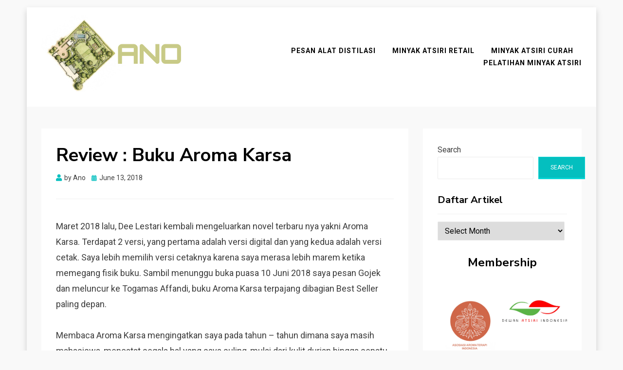

--- FILE ---
content_type: text/html; charset=UTF-8
request_url: https://ano.web.id/review-buku-aroma-karsa/
body_size: 19017
content:
<!DOCTYPE html>
<html lang="en-US">
<head>
<meta charset="UTF-8">
<meta name="viewport" content="width=device-width, initial-scale=1.0">
<link rel="profile" href="https://gmpg.org/xfn/11">
<title>Review : Buku Aroma Karsa</title>
<meta name='robots' content='max-image-preview:large' />
<link rel='dns-prefetch' href='//static.addtoany.com' />
<link rel='dns-prefetch' href='//fonts.googleapis.com' />
<link rel="alternate" type="application/rss+xml" title=" &raquo; Feed" href="https://ano.web.id/feed/" />
<link rel="alternate" type="application/rss+xml" title=" &raquo; Comments Feed" href="https://ano.web.id/comments/feed/" />
<link rel="alternate" type="application/rss+xml" title=" &raquo; Review : Buku Aroma Karsa Comments Feed" href="https://ano.web.id/review-buku-aroma-karsa/feed/" />
<link rel="alternate" title="oEmbed (JSON)" type="application/json+oembed" href="https://ano.web.id/wp-json/oembed/1.0/embed?url=https%3A%2F%2Fano.web.id%2Freview-buku-aroma-karsa%2F" />
<link rel="alternate" title="oEmbed (XML)" type="text/xml+oembed" href="https://ano.web.id/wp-json/oembed/1.0/embed?url=https%3A%2F%2Fano.web.id%2Freview-buku-aroma-karsa%2F&#038;format=xml" />
<style id='wp-img-auto-sizes-contain-inline-css' type='text/css'>
img:is([sizes=auto i],[sizes^="auto," i]){contain-intrinsic-size:3000px 1500px}
/*# sourceURL=wp-img-auto-sizes-contain-inline-css */
</style>
<style id='wp-emoji-styles-inline-css' type='text/css'>

	img.wp-smiley, img.emoji {
		display: inline !important;
		border: none !important;
		box-shadow: none !important;
		height: 1em !important;
		width: 1em !important;
		margin: 0 0.07em !important;
		vertical-align: -0.1em !important;
		background: none !important;
		padding: 0 !important;
	}
/*# sourceURL=wp-emoji-styles-inline-css */
</style>
<style id='wp-block-library-inline-css' type='text/css'>
:root{--wp-block-synced-color:#7a00df;--wp-block-synced-color--rgb:122,0,223;--wp-bound-block-color:var(--wp-block-synced-color);--wp-editor-canvas-background:#ddd;--wp-admin-theme-color:#007cba;--wp-admin-theme-color--rgb:0,124,186;--wp-admin-theme-color-darker-10:#006ba1;--wp-admin-theme-color-darker-10--rgb:0,107,160.5;--wp-admin-theme-color-darker-20:#005a87;--wp-admin-theme-color-darker-20--rgb:0,90,135;--wp-admin-border-width-focus:2px}@media (min-resolution:192dpi){:root{--wp-admin-border-width-focus:1.5px}}.wp-element-button{cursor:pointer}:root .has-very-light-gray-background-color{background-color:#eee}:root .has-very-dark-gray-background-color{background-color:#313131}:root .has-very-light-gray-color{color:#eee}:root .has-very-dark-gray-color{color:#313131}:root .has-vivid-green-cyan-to-vivid-cyan-blue-gradient-background{background:linear-gradient(135deg,#00d084,#0693e3)}:root .has-purple-crush-gradient-background{background:linear-gradient(135deg,#34e2e4,#4721fb 50%,#ab1dfe)}:root .has-hazy-dawn-gradient-background{background:linear-gradient(135deg,#faaca8,#dad0ec)}:root .has-subdued-olive-gradient-background{background:linear-gradient(135deg,#fafae1,#67a671)}:root .has-atomic-cream-gradient-background{background:linear-gradient(135deg,#fdd79a,#004a59)}:root .has-nightshade-gradient-background{background:linear-gradient(135deg,#330968,#31cdcf)}:root .has-midnight-gradient-background{background:linear-gradient(135deg,#020381,#2874fc)}:root{--wp--preset--font-size--normal:16px;--wp--preset--font-size--huge:42px}.has-regular-font-size{font-size:1em}.has-larger-font-size{font-size:2.625em}.has-normal-font-size{font-size:var(--wp--preset--font-size--normal)}.has-huge-font-size{font-size:var(--wp--preset--font-size--huge)}.has-text-align-center{text-align:center}.has-text-align-left{text-align:left}.has-text-align-right{text-align:right}.has-fit-text{white-space:nowrap!important}#end-resizable-editor-section{display:none}.aligncenter{clear:both}.items-justified-left{justify-content:flex-start}.items-justified-center{justify-content:center}.items-justified-right{justify-content:flex-end}.items-justified-space-between{justify-content:space-between}.screen-reader-text{border:0;clip-path:inset(50%);height:1px;margin:-1px;overflow:hidden;padding:0;position:absolute;width:1px;word-wrap:normal!important}.screen-reader-text:focus{background-color:#ddd;clip-path:none;color:#444;display:block;font-size:1em;height:auto;left:5px;line-height:normal;padding:15px 23px 14px;text-decoration:none;top:5px;width:auto;z-index:100000}html :where(.has-border-color){border-style:solid}html :where([style*=border-top-color]){border-top-style:solid}html :where([style*=border-right-color]){border-right-style:solid}html :where([style*=border-bottom-color]){border-bottom-style:solid}html :where([style*=border-left-color]){border-left-style:solid}html :where([style*=border-width]){border-style:solid}html :where([style*=border-top-width]){border-top-style:solid}html :where([style*=border-right-width]){border-right-style:solid}html :where([style*=border-bottom-width]){border-bottom-style:solid}html :where([style*=border-left-width]){border-left-style:solid}html :where(img[class*=wp-image-]){height:auto;max-width:100%}:where(figure){margin:0 0 1em}html :where(.is-position-sticky){--wp-admin--admin-bar--position-offset:var(--wp-admin--admin-bar--height,0px)}@media screen and (max-width:600px){html :where(.is-position-sticky){--wp-admin--admin-bar--position-offset:0px}}

/*# sourceURL=wp-block-library-inline-css */
</style><style id='wp-block-heading-inline-css' type='text/css'>
h1:where(.wp-block-heading).has-background,h2:where(.wp-block-heading).has-background,h3:where(.wp-block-heading).has-background,h4:where(.wp-block-heading).has-background,h5:where(.wp-block-heading).has-background,h6:where(.wp-block-heading).has-background{padding:1.25em 2.375em}h1.has-text-align-left[style*=writing-mode]:where([style*=vertical-lr]),h1.has-text-align-right[style*=writing-mode]:where([style*=vertical-rl]),h2.has-text-align-left[style*=writing-mode]:where([style*=vertical-lr]),h2.has-text-align-right[style*=writing-mode]:where([style*=vertical-rl]),h3.has-text-align-left[style*=writing-mode]:where([style*=vertical-lr]),h3.has-text-align-right[style*=writing-mode]:where([style*=vertical-rl]),h4.has-text-align-left[style*=writing-mode]:where([style*=vertical-lr]),h4.has-text-align-right[style*=writing-mode]:where([style*=vertical-rl]),h5.has-text-align-left[style*=writing-mode]:where([style*=vertical-lr]),h5.has-text-align-right[style*=writing-mode]:where([style*=vertical-rl]),h6.has-text-align-left[style*=writing-mode]:where([style*=vertical-lr]),h6.has-text-align-right[style*=writing-mode]:where([style*=vertical-rl]){rotate:180deg}
/*# sourceURL=https://ano.web.id/wp-includes/blocks/heading/style.min.css */
</style>
<style id='wp-block-image-inline-css' type='text/css'>
.wp-block-image>a,.wp-block-image>figure>a{display:inline-block}.wp-block-image img{box-sizing:border-box;height:auto;max-width:100%;vertical-align:bottom}@media not (prefers-reduced-motion){.wp-block-image img.hide{visibility:hidden}.wp-block-image img.show{animation:show-content-image .4s}}.wp-block-image[style*=border-radius] img,.wp-block-image[style*=border-radius]>a{border-radius:inherit}.wp-block-image.has-custom-border img{box-sizing:border-box}.wp-block-image.aligncenter{text-align:center}.wp-block-image.alignfull>a,.wp-block-image.alignwide>a{width:100%}.wp-block-image.alignfull img,.wp-block-image.alignwide img{height:auto;width:100%}.wp-block-image .aligncenter,.wp-block-image .alignleft,.wp-block-image .alignright,.wp-block-image.aligncenter,.wp-block-image.alignleft,.wp-block-image.alignright{display:table}.wp-block-image .aligncenter>figcaption,.wp-block-image .alignleft>figcaption,.wp-block-image .alignright>figcaption,.wp-block-image.aligncenter>figcaption,.wp-block-image.alignleft>figcaption,.wp-block-image.alignright>figcaption{caption-side:bottom;display:table-caption}.wp-block-image .alignleft{float:left;margin:.5em 1em .5em 0}.wp-block-image .alignright{float:right;margin:.5em 0 .5em 1em}.wp-block-image .aligncenter{margin-left:auto;margin-right:auto}.wp-block-image :where(figcaption){margin-bottom:1em;margin-top:.5em}.wp-block-image.is-style-circle-mask img{border-radius:9999px}@supports ((-webkit-mask-image:none) or (mask-image:none)) or (-webkit-mask-image:none){.wp-block-image.is-style-circle-mask img{border-radius:0;-webkit-mask-image:url('data:image/svg+xml;utf8,<svg viewBox="0 0 100 100" xmlns="http://www.w3.org/2000/svg"><circle cx="50" cy="50" r="50"/></svg>');mask-image:url('data:image/svg+xml;utf8,<svg viewBox="0 0 100 100" xmlns="http://www.w3.org/2000/svg"><circle cx="50" cy="50" r="50"/></svg>');mask-mode:alpha;-webkit-mask-position:center;mask-position:center;-webkit-mask-repeat:no-repeat;mask-repeat:no-repeat;-webkit-mask-size:contain;mask-size:contain}}:root :where(.wp-block-image.is-style-rounded img,.wp-block-image .is-style-rounded img){border-radius:9999px}.wp-block-image figure{margin:0}.wp-lightbox-container{display:flex;flex-direction:column;position:relative}.wp-lightbox-container img{cursor:zoom-in}.wp-lightbox-container img:hover+button{opacity:1}.wp-lightbox-container button{align-items:center;backdrop-filter:blur(16px) saturate(180%);background-color:#5a5a5a40;border:none;border-radius:4px;cursor:zoom-in;display:flex;height:20px;justify-content:center;opacity:0;padding:0;position:absolute;right:16px;text-align:center;top:16px;width:20px;z-index:100}@media not (prefers-reduced-motion){.wp-lightbox-container button{transition:opacity .2s ease}}.wp-lightbox-container button:focus-visible{outline:3px auto #5a5a5a40;outline:3px auto -webkit-focus-ring-color;outline-offset:3px}.wp-lightbox-container button:hover{cursor:pointer;opacity:1}.wp-lightbox-container button:focus{opacity:1}.wp-lightbox-container button:focus,.wp-lightbox-container button:hover,.wp-lightbox-container button:not(:hover):not(:active):not(.has-background){background-color:#5a5a5a40;border:none}.wp-lightbox-overlay{box-sizing:border-box;cursor:zoom-out;height:100vh;left:0;overflow:hidden;position:fixed;top:0;visibility:hidden;width:100%;z-index:100000}.wp-lightbox-overlay .close-button{align-items:center;cursor:pointer;display:flex;justify-content:center;min-height:40px;min-width:40px;padding:0;position:absolute;right:calc(env(safe-area-inset-right) + 16px);top:calc(env(safe-area-inset-top) + 16px);z-index:5000000}.wp-lightbox-overlay .close-button:focus,.wp-lightbox-overlay .close-button:hover,.wp-lightbox-overlay .close-button:not(:hover):not(:active):not(.has-background){background:none;border:none}.wp-lightbox-overlay .lightbox-image-container{height:var(--wp--lightbox-container-height);left:50%;overflow:hidden;position:absolute;top:50%;transform:translate(-50%,-50%);transform-origin:top left;width:var(--wp--lightbox-container-width);z-index:9999999999}.wp-lightbox-overlay .wp-block-image{align-items:center;box-sizing:border-box;display:flex;height:100%;justify-content:center;margin:0;position:relative;transform-origin:0 0;width:100%;z-index:3000000}.wp-lightbox-overlay .wp-block-image img{height:var(--wp--lightbox-image-height);min-height:var(--wp--lightbox-image-height);min-width:var(--wp--lightbox-image-width);width:var(--wp--lightbox-image-width)}.wp-lightbox-overlay .wp-block-image figcaption{display:none}.wp-lightbox-overlay button{background:none;border:none}.wp-lightbox-overlay .scrim{background-color:#fff;height:100%;opacity:.9;position:absolute;width:100%;z-index:2000000}.wp-lightbox-overlay.active{visibility:visible}@media not (prefers-reduced-motion){.wp-lightbox-overlay.active{animation:turn-on-visibility .25s both}.wp-lightbox-overlay.active img{animation:turn-on-visibility .35s both}.wp-lightbox-overlay.show-closing-animation:not(.active){animation:turn-off-visibility .35s both}.wp-lightbox-overlay.show-closing-animation:not(.active) img{animation:turn-off-visibility .25s both}.wp-lightbox-overlay.zoom.active{animation:none;opacity:1;visibility:visible}.wp-lightbox-overlay.zoom.active .lightbox-image-container{animation:lightbox-zoom-in .4s}.wp-lightbox-overlay.zoom.active .lightbox-image-container img{animation:none}.wp-lightbox-overlay.zoom.active .scrim{animation:turn-on-visibility .4s forwards}.wp-lightbox-overlay.zoom.show-closing-animation:not(.active){animation:none}.wp-lightbox-overlay.zoom.show-closing-animation:not(.active) .lightbox-image-container{animation:lightbox-zoom-out .4s}.wp-lightbox-overlay.zoom.show-closing-animation:not(.active) .lightbox-image-container img{animation:none}.wp-lightbox-overlay.zoom.show-closing-animation:not(.active) .scrim{animation:turn-off-visibility .4s forwards}}@keyframes show-content-image{0%{visibility:hidden}99%{visibility:hidden}to{visibility:visible}}@keyframes turn-on-visibility{0%{opacity:0}to{opacity:1}}@keyframes turn-off-visibility{0%{opacity:1;visibility:visible}99%{opacity:0;visibility:visible}to{opacity:0;visibility:hidden}}@keyframes lightbox-zoom-in{0%{transform:translate(calc((-100vw + var(--wp--lightbox-scrollbar-width))/2 + var(--wp--lightbox-initial-left-position)),calc(-50vh + var(--wp--lightbox-initial-top-position))) scale(var(--wp--lightbox-scale))}to{transform:translate(-50%,-50%) scale(1)}}@keyframes lightbox-zoom-out{0%{transform:translate(-50%,-50%) scale(1);visibility:visible}99%{visibility:visible}to{transform:translate(calc((-100vw + var(--wp--lightbox-scrollbar-width))/2 + var(--wp--lightbox-initial-left-position)),calc(-50vh + var(--wp--lightbox-initial-top-position))) scale(var(--wp--lightbox-scale));visibility:hidden}}
/*# sourceURL=https://ano.web.id/wp-includes/blocks/image/style.min.css */
</style>
<style id='wp-block-search-inline-css' type='text/css'>
.wp-block-search__button{margin-left:10px;word-break:normal}.wp-block-search__button.has-icon{line-height:0}.wp-block-search__button svg{height:1.25em;min-height:24px;min-width:24px;width:1.25em;fill:currentColor;vertical-align:text-bottom}:where(.wp-block-search__button){border:1px solid #ccc;padding:6px 10px}.wp-block-search__inside-wrapper{display:flex;flex:auto;flex-wrap:nowrap;max-width:100%}.wp-block-search__label{width:100%}.wp-block-search.wp-block-search__button-only .wp-block-search__button{box-sizing:border-box;display:flex;flex-shrink:0;justify-content:center;margin-left:0;max-width:100%}.wp-block-search.wp-block-search__button-only .wp-block-search__inside-wrapper{min-width:0!important;transition-property:width}.wp-block-search.wp-block-search__button-only .wp-block-search__input{flex-basis:100%;transition-duration:.3s}.wp-block-search.wp-block-search__button-only.wp-block-search__searchfield-hidden,.wp-block-search.wp-block-search__button-only.wp-block-search__searchfield-hidden .wp-block-search__inside-wrapper{overflow:hidden}.wp-block-search.wp-block-search__button-only.wp-block-search__searchfield-hidden .wp-block-search__input{border-left-width:0!important;border-right-width:0!important;flex-basis:0;flex-grow:0;margin:0;min-width:0!important;padding-left:0!important;padding-right:0!important;width:0!important}:where(.wp-block-search__input){appearance:none;border:1px solid #949494;flex-grow:1;font-family:inherit;font-size:inherit;font-style:inherit;font-weight:inherit;letter-spacing:inherit;line-height:inherit;margin-left:0;margin-right:0;min-width:3rem;padding:8px;text-decoration:unset!important;text-transform:inherit}:where(.wp-block-search__button-inside .wp-block-search__inside-wrapper){background-color:#fff;border:1px solid #949494;box-sizing:border-box;padding:4px}:where(.wp-block-search__button-inside .wp-block-search__inside-wrapper) .wp-block-search__input{border:none;border-radius:0;padding:0 4px}:where(.wp-block-search__button-inside .wp-block-search__inside-wrapper) .wp-block-search__input:focus{outline:none}:where(.wp-block-search__button-inside .wp-block-search__inside-wrapper) :where(.wp-block-search__button){padding:4px 8px}.wp-block-search.aligncenter .wp-block-search__inside-wrapper{margin:auto}.wp-block[data-align=right] .wp-block-search.wp-block-search__button-only .wp-block-search__inside-wrapper{float:right}
/*# sourceURL=https://ano.web.id/wp-includes/blocks/search/style.min.css */
</style>
<style id='wp-block-columns-inline-css' type='text/css'>
.wp-block-columns{box-sizing:border-box;display:flex;flex-wrap:wrap!important}@media (min-width:782px){.wp-block-columns{flex-wrap:nowrap!important}}.wp-block-columns{align-items:normal!important}.wp-block-columns.are-vertically-aligned-top{align-items:flex-start}.wp-block-columns.are-vertically-aligned-center{align-items:center}.wp-block-columns.are-vertically-aligned-bottom{align-items:flex-end}@media (max-width:781px){.wp-block-columns:not(.is-not-stacked-on-mobile)>.wp-block-column{flex-basis:100%!important}}@media (min-width:782px){.wp-block-columns:not(.is-not-stacked-on-mobile)>.wp-block-column{flex-basis:0;flex-grow:1}.wp-block-columns:not(.is-not-stacked-on-mobile)>.wp-block-column[style*=flex-basis]{flex-grow:0}}.wp-block-columns.is-not-stacked-on-mobile{flex-wrap:nowrap!important}.wp-block-columns.is-not-stacked-on-mobile>.wp-block-column{flex-basis:0;flex-grow:1}.wp-block-columns.is-not-stacked-on-mobile>.wp-block-column[style*=flex-basis]{flex-grow:0}:where(.wp-block-columns){margin-bottom:1.75em}:where(.wp-block-columns.has-background){padding:1.25em 2.375em}.wp-block-column{flex-grow:1;min-width:0;overflow-wrap:break-word;word-break:break-word}.wp-block-column.is-vertically-aligned-top{align-self:flex-start}.wp-block-column.is-vertically-aligned-center{align-self:center}.wp-block-column.is-vertically-aligned-bottom{align-self:flex-end}.wp-block-column.is-vertically-aligned-stretch{align-self:stretch}.wp-block-column.is-vertically-aligned-bottom,.wp-block-column.is-vertically-aligned-center,.wp-block-column.is-vertically-aligned-top{width:100%}
/*# sourceURL=https://ano.web.id/wp-includes/blocks/columns/style.min.css */
</style>
<style id='global-styles-inline-css' type='text/css'>
:root{--wp--preset--aspect-ratio--square: 1;--wp--preset--aspect-ratio--4-3: 4/3;--wp--preset--aspect-ratio--3-4: 3/4;--wp--preset--aspect-ratio--3-2: 3/2;--wp--preset--aspect-ratio--2-3: 2/3;--wp--preset--aspect-ratio--16-9: 16/9;--wp--preset--aspect-ratio--9-16: 9/16;--wp--preset--color--black: #000000;--wp--preset--color--cyan-bluish-gray: #abb8c3;--wp--preset--color--white: #ffffff;--wp--preset--color--pale-pink: #f78da7;--wp--preset--color--vivid-red: #cf2e2e;--wp--preset--color--luminous-vivid-orange: #ff6900;--wp--preset--color--luminous-vivid-amber: #fcb900;--wp--preset--color--light-green-cyan: #7bdcb5;--wp--preset--color--vivid-green-cyan: #00d084;--wp--preset--color--pale-cyan-blue: #8ed1fc;--wp--preset--color--vivid-cyan-blue: #0693e3;--wp--preset--color--vivid-purple: #9b51e0;--wp--preset--gradient--vivid-cyan-blue-to-vivid-purple: linear-gradient(135deg,rgb(6,147,227) 0%,rgb(155,81,224) 100%);--wp--preset--gradient--light-green-cyan-to-vivid-green-cyan: linear-gradient(135deg,rgb(122,220,180) 0%,rgb(0,208,130) 100%);--wp--preset--gradient--luminous-vivid-amber-to-luminous-vivid-orange: linear-gradient(135deg,rgb(252,185,0) 0%,rgb(255,105,0) 100%);--wp--preset--gradient--luminous-vivid-orange-to-vivid-red: linear-gradient(135deg,rgb(255,105,0) 0%,rgb(207,46,46) 100%);--wp--preset--gradient--very-light-gray-to-cyan-bluish-gray: linear-gradient(135deg,rgb(238,238,238) 0%,rgb(169,184,195) 100%);--wp--preset--gradient--cool-to-warm-spectrum: linear-gradient(135deg,rgb(74,234,220) 0%,rgb(151,120,209) 20%,rgb(207,42,186) 40%,rgb(238,44,130) 60%,rgb(251,105,98) 80%,rgb(254,248,76) 100%);--wp--preset--gradient--blush-light-purple: linear-gradient(135deg,rgb(255,206,236) 0%,rgb(152,150,240) 100%);--wp--preset--gradient--blush-bordeaux: linear-gradient(135deg,rgb(254,205,165) 0%,rgb(254,45,45) 50%,rgb(107,0,62) 100%);--wp--preset--gradient--luminous-dusk: linear-gradient(135deg,rgb(255,203,112) 0%,rgb(199,81,192) 50%,rgb(65,88,208) 100%);--wp--preset--gradient--pale-ocean: linear-gradient(135deg,rgb(255,245,203) 0%,rgb(182,227,212) 50%,rgb(51,167,181) 100%);--wp--preset--gradient--electric-grass: linear-gradient(135deg,rgb(202,248,128) 0%,rgb(113,206,126) 100%);--wp--preset--gradient--midnight: linear-gradient(135deg,rgb(2,3,129) 0%,rgb(40,116,252) 100%);--wp--preset--font-size--small: 13px;--wp--preset--font-size--medium: 20px;--wp--preset--font-size--large: 36px;--wp--preset--font-size--x-large: 42px;--wp--preset--spacing--20: 0.44rem;--wp--preset--spacing--30: 0.67rem;--wp--preset--spacing--40: 1rem;--wp--preset--spacing--50: 1.5rem;--wp--preset--spacing--60: 2.25rem;--wp--preset--spacing--70: 3.38rem;--wp--preset--spacing--80: 5.06rem;--wp--preset--shadow--natural: 6px 6px 9px rgba(0, 0, 0, 0.2);--wp--preset--shadow--deep: 12px 12px 50px rgba(0, 0, 0, 0.4);--wp--preset--shadow--sharp: 6px 6px 0px rgba(0, 0, 0, 0.2);--wp--preset--shadow--outlined: 6px 6px 0px -3px rgb(255, 255, 255), 6px 6px rgb(0, 0, 0);--wp--preset--shadow--crisp: 6px 6px 0px rgb(0, 0, 0);}:where(.is-layout-flex){gap: 0.5em;}:where(.is-layout-grid){gap: 0.5em;}body .is-layout-flex{display: flex;}.is-layout-flex{flex-wrap: wrap;align-items: center;}.is-layout-flex > :is(*, div){margin: 0;}body .is-layout-grid{display: grid;}.is-layout-grid > :is(*, div){margin: 0;}:where(.wp-block-columns.is-layout-flex){gap: 2em;}:where(.wp-block-columns.is-layout-grid){gap: 2em;}:where(.wp-block-post-template.is-layout-flex){gap: 1.25em;}:where(.wp-block-post-template.is-layout-grid){gap: 1.25em;}.has-black-color{color: var(--wp--preset--color--black) !important;}.has-cyan-bluish-gray-color{color: var(--wp--preset--color--cyan-bluish-gray) !important;}.has-white-color{color: var(--wp--preset--color--white) !important;}.has-pale-pink-color{color: var(--wp--preset--color--pale-pink) !important;}.has-vivid-red-color{color: var(--wp--preset--color--vivid-red) !important;}.has-luminous-vivid-orange-color{color: var(--wp--preset--color--luminous-vivid-orange) !important;}.has-luminous-vivid-amber-color{color: var(--wp--preset--color--luminous-vivid-amber) !important;}.has-light-green-cyan-color{color: var(--wp--preset--color--light-green-cyan) !important;}.has-vivid-green-cyan-color{color: var(--wp--preset--color--vivid-green-cyan) !important;}.has-pale-cyan-blue-color{color: var(--wp--preset--color--pale-cyan-blue) !important;}.has-vivid-cyan-blue-color{color: var(--wp--preset--color--vivid-cyan-blue) !important;}.has-vivid-purple-color{color: var(--wp--preset--color--vivid-purple) !important;}.has-black-background-color{background-color: var(--wp--preset--color--black) !important;}.has-cyan-bluish-gray-background-color{background-color: var(--wp--preset--color--cyan-bluish-gray) !important;}.has-white-background-color{background-color: var(--wp--preset--color--white) !important;}.has-pale-pink-background-color{background-color: var(--wp--preset--color--pale-pink) !important;}.has-vivid-red-background-color{background-color: var(--wp--preset--color--vivid-red) !important;}.has-luminous-vivid-orange-background-color{background-color: var(--wp--preset--color--luminous-vivid-orange) !important;}.has-luminous-vivid-amber-background-color{background-color: var(--wp--preset--color--luminous-vivid-amber) !important;}.has-light-green-cyan-background-color{background-color: var(--wp--preset--color--light-green-cyan) !important;}.has-vivid-green-cyan-background-color{background-color: var(--wp--preset--color--vivid-green-cyan) !important;}.has-pale-cyan-blue-background-color{background-color: var(--wp--preset--color--pale-cyan-blue) !important;}.has-vivid-cyan-blue-background-color{background-color: var(--wp--preset--color--vivid-cyan-blue) !important;}.has-vivid-purple-background-color{background-color: var(--wp--preset--color--vivid-purple) !important;}.has-black-border-color{border-color: var(--wp--preset--color--black) !important;}.has-cyan-bluish-gray-border-color{border-color: var(--wp--preset--color--cyan-bluish-gray) !important;}.has-white-border-color{border-color: var(--wp--preset--color--white) !important;}.has-pale-pink-border-color{border-color: var(--wp--preset--color--pale-pink) !important;}.has-vivid-red-border-color{border-color: var(--wp--preset--color--vivid-red) !important;}.has-luminous-vivid-orange-border-color{border-color: var(--wp--preset--color--luminous-vivid-orange) !important;}.has-luminous-vivid-amber-border-color{border-color: var(--wp--preset--color--luminous-vivid-amber) !important;}.has-light-green-cyan-border-color{border-color: var(--wp--preset--color--light-green-cyan) !important;}.has-vivid-green-cyan-border-color{border-color: var(--wp--preset--color--vivid-green-cyan) !important;}.has-pale-cyan-blue-border-color{border-color: var(--wp--preset--color--pale-cyan-blue) !important;}.has-vivid-cyan-blue-border-color{border-color: var(--wp--preset--color--vivid-cyan-blue) !important;}.has-vivid-purple-border-color{border-color: var(--wp--preset--color--vivid-purple) !important;}.has-vivid-cyan-blue-to-vivid-purple-gradient-background{background: var(--wp--preset--gradient--vivid-cyan-blue-to-vivid-purple) !important;}.has-light-green-cyan-to-vivid-green-cyan-gradient-background{background: var(--wp--preset--gradient--light-green-cyan-to-vivid-green-cyan) !important;}.has-luminous-vivid-amber-to-luminous-vivid-orange-gradient-background{background: var(--wp--preset--gradient--luminous-vivid-amber-to-luminous-vivid-orange) !important;}.has-luminous-vivid-orange-to-vivid-red-gradient-background{background: var(--wp--preset--gradient--luminous-vivid-orange-to-vivid-red) !important;}.has-very-light-gray-to-cyan-bluish-gray-gradient-background{background: var(--wp--preset--gradient--very-light-gray-to-cyan-bluish-gray) !important;}.has-cool-to-warm-spectrum-gradient-background{background: var(--wp--preset--gradient--cool-to-warm-spectrum) !important;}.has-blush-light-purple-gradient-background{background: var(--wp--preset--gradient--blush-light-purple) !important;}.has-blush-bordeaux-gradient-background{background: var(--wp--preset--gradient--blush-bordeaux) !important;}.has-luminous-dusk-gradient-background{background: var(--wp--preset--gradient--luminous-dusk) !important;}.has-pale-ocean-gradient-background{background: var(--wp--preset--gradient--pale-ocean) !important;}.has-electric-grass-gradient-background{background: var(--wp--preset--gradient--electric-grass) !important;}.has-midnight-gradient-background{background: var(--wp--preset--gradient--midnight) !important;}.has-small-font-size{font-size: var(--wp--preset--font-size--small) !important;}.has-medium-font-size{font-size: var(--wp--preset--font-size--medium) !important;}.has-large-font-size{font-size: var(--wp--preset--font-size--large) !important;}.has-x-large-font-size{font-size: var(--wp--preset--font-size--x-large) !important;}
:where(.wp-block-columns.is-layout-flex){gap: 2em;}:where(.wp-block-columns.is-layout-grid){gap: 2em;}
/*# sourceURL=global-styles-inline-css */
</style>
<style id='core-block-supports-inline-css' type='text/css'>
.wp-container-core-columns-is-layout-9d6595d7{flex-wrap:nowrap;}
/*# sourceURL=core-block-supports-inline-css */
</style>

<style id='classic-theme-styles-inline-css' type='text/css'>
/*! This file is auto-generated */
.wp-block-button__link{color:#fff;background-color:#32373c;border-radius:9999px;box-shadow:none;text-decoration:none;padding:calc(.667em + 2px) calc(1.333em + 2px);font-size:1.125em}.wp-block-file__button{background:#32373c;color:#fff;text-decoration:none}
/*# sourceURL=/wp-includes/css/classic-themes.min.css */
</style>
<link rel='stylesheet' id='allium-bootstrap-custom-css' href='https://ano.web.id/wp-content/themes/allium/css/bootstrap-custom.css?ver=6.9' type='text/css' media='all' />
<link rel='stylesheet' id='font-awesome-5-css' href='https://ano.web.id/wp-content/themes/allium/css/fontawesome-all.css?ver=6.9' type='text/css' media='all' />
<link rel='stylesheet' id='allium-fonts-css' href='https://fonts.googleapis.com/css?family=Nunito+Sans%3A400%2C400i%2C700%2C700i%7CRoboto%3A400%2C400i%2C700%2C700i&#038;subset=latin%2Clatin-ext' type='text/css' media='all' />
<link rel='stylesheet' id='allium-style-css' href='https://ano.web.id/wp-content/themes/allium/style.css?ver=6.9' type='text/css' media='all' />
<link rel='stylesheet' id='addtoany-css' href='https://ano.web.id/wp-content/plugins/add-to-any/addtoany.min.css?ver=1.16' type='text/css' media='all' />
<script type="text/javascript" id="addtoany-core-js-before">
/* <![CDATA[ */
window.a2a_config=window.a2a_config||{};a2a_config.callbacks=[];a2a_config.overlays=[];a2a_config.templates={};

//# sourceURL=addtoany-core-js-before
/* ]]> */
</script>
<script type="text/javascript" defer src="https://static.addtoany.com/menu/page.js" id="addtoany-core-js"></script>
<script type="text/javascript" src="https://ano.web.id/wp-includes/js/jquery/jquery.min.js?ver=3.7.1" id="jquery-core-js"></script>
<script type="text/javascript" src="https://ano.web.id/wp-includes/js/jquery/jquery-migrate.min.js?ver=3.4.1" id="jquery-migrate-js"></script>
<script type="text/javascript" defer src="https://ano.web.id/wp-content/plugins/add-to-any/addtoany.min.js?ver=1.1" id="addtoany-jquery-js"></script>
<link rel="https://api.w.org/" href="https://ano.web.id/wp-json/" /><link rel="alternate" title="JSON" type="application/json" href="https://ano.web.id/wp-json/wp/v2/posts/819" /><link rel="EditURI" type="application/rsd+xml" title="RSD" href="https://ano.web.id/xmlrpc.php?rsd" />
<meta name="generator" content="WordPress 6.9" />
<link rel="canonical" href="https://ano.web.id/review-buku-aroma-karsa/" />
<link rel='shortlink' href='https://ano.web.id/?p=819' />
<!-- Analytics by WP Statistics - https://wp-statistics.com -->
<link rel="pingback" href="https://ano.web.id/xmlrpc.php">
	
	<link rel="icon" href="https://ano.web.id/wp-content/uploads/2014/12/cropped-PhotoFunia-3797c43-1-32x32.jpg" sizes="32x32" />
<link rel="icon" href="https://ano.web.id/wp-content/uploads/2014/12/cropped-PhotoFunia-3797c43-1-192x192.jpg" sizes="192x192" />
<link rel="apple-touch-icon" href="https://ano.web.id/wp-content/uploads/2014/12/cropped-PhotoFunia-3797c43-1-180x180.jpg" />
<meta name="msapplication-TileImage" content="https://ano.web.id/wp-content/uploads/2014/12/cropped-PhotoFunia-3797c43-1-270x270.jpg" />
</head>

<body class="wp-singular post-template-default single single-post postid-819 single-format-standard wp-custom-logo wp-theme-allium singular has-site-branding has-box-layout has-right-sidebar">
<div id="page" class="site-wrapper site">

	
	<header id="masthead" class="site-header" role="banner">
		<div class="container">
			<div class="row">
				<div class="col">

					<div class="site-header-inside-wrapper">
						
<div class="site-branding-wrapper">
			<div class="site-logo-wrapper site-logo"><a href="https://ano.web.id/" class="custom-logo-link" rel="home"><img width="307" height="159" src="https://ano.web.id/wp-content/uploads/2025/12/cropped-ano-1.png" class="custom-logo" alt="" decoding="async" srcset="https://ano.web.id/wp-content/uploads/2025/12/cropped-ano-1.png 307w, https://ano.web.id/wp-content/uploads/2025/12/cropped-ano-1-300x155.png 300w" sizes="(max-width: 307px) 100vw, 307px" /></a></div>
	
	<div class="site-branding">
					<p class="site-title"><a href="https://ano.web.id/" title="" rel="home"></a></p>
		
			</div>
</div><!-- .site-branding-wrapper -->

						
<nav id="site-navigation" class="main-navigation" role="navigation">
	<div class="main-navigation-inside">

		<a class="skip-link screen-reader-text" href="#content">Skip to content</a>
		<div class="toggle-menu-wrapper">
			<a href="#header-menu-responsive" title="Menu" class="toggle-menu-control">
				<span class="toggle-menu-label">Menu</span>
			</a>
		</div>

		<div class="site-header-menu"><ul id="menu-1" class="header-menu sf-menu"><li id="menu-item-1471" class="menu-item menu-item-type-custom menu-item-object-custom menu-item-1471"><a href="https://mazanotech.com">Pesan Alat Distilasi</a></li>
<li id="menu-item-1481" class="menu-item menu-item-type-custom menu-item-object-custom menu-item-1481"><a href="http://wignja.com">Minyak Atsiri Retail</a></li>
<li id="menu-item-1956" class="menu-item menu-item-type-custom menu-item-object-custom menu-item-1956"><a href="https://www.taruwangi.com">Minyak Atsiri Curah</a></li>
<li id="menu-item-1547" class="menu-item menu-item-type-custom menu-item-object-custom menu-item-1547"><a href="https://orizho.com/">Pelatihan Minyak Atsiri</a></li>
</ul></div>
	</div><!-- .main-navigation-inside -->
</nav><!-- .main-navigation -->
					</div><!-- .site-header-inside-wrapper -->

				</div><!-- .col -->
			</div><!-- .row -->
		</div><!-- .container -->
	</header><!-- #masthead -->
<!-- <div style="background-color:#E9E9E9 !important;margin-top:0px !important; border-top: 1px solid #D8D8D8; border-bottom: 1px solid #D8D8D8;"> -->
<!-- </div> -->

<!-- <div style="background-color:#E9E9E9 !important;margin-top:10px !important; border-top: 1px solid #D8D8D8; border-bottom: 1px solid #D8D8D8;">
	<div class="marquee-hsas-shortcode-501" style="width: 100%;overflow: hidden;">
		test
	</div>
</div> -->
	
<script>
jQuery(document).ready(function(){
	console.log('okok');
// 	jQuery('.marquee-hsas-shortcode-501').marquee({
// 			allowCss3Support: true,
// 			css3easing: 'linear',
// 			easing: 'linear',
// 			delayBeforeStart: 2000,
// 			direction: 'left',
// 			duplicated: true,
// 			duration: 25000,
// 			gap: 50,
// 			pauseOnCycle: true,
// 			pauseOnHover: true,
// 			startVisible: true
// 		});
});
</script>

	<div id="content" class="site-content">
		

	<div class="site-content-inside">
		<div class="container">
			<div class="row">

				<div id="primary" class="content-area col-16 col-sm-16 col-md-16 col-lg-11 col-xl-11 col-xxl-11">
					<main id="main" class="site-main" role="main">

						<div id="post-wrapper" class="post-wrapper post-wrapper-single post-wrapper-single-post">
												
							
<div class="post-wrapper-hentry">
	<article id="post-819" class="post-819 post type-post status-publish format-standard has-post-thumbnail hentry category-atsiri tag-aroma-karsa tag-dee-lestari tag-jati-wesi tag-organ-perfumery tag-puspa-karsa tag-raras-prayagung tag-tanaya-suma">
		<div class="post-content-wrapper post-content-wrapper-single post-content-wrapper-single-post">

			<div class="entry-header-wrapper">
				<header class="entry-header">
					<h1 class="entry-title">Review : Buku Aroma Karsa</h1>				</header><!-- .entry-header -->

				<div class="entry-meta entry-meta-header-after">
					<span class="byline entry-meta-icon">by <span class="author vcard"><a class="entry-author-link url fn n" href="https://ano.web.id/author/martsiano/" rel="author"><span class="entry-author-name">Ano</span></a></span></span><span class="posted-on entry-meta-icon"><span class="screen-reader-text">Posted on</span><a href="https://ano.web.id/review-buku-aroma-karsa/" rel="bookmark"><time class="entry-date published" datetime="2018-06-13T05:30:41+07:00">June 13, 2018</time><time class="updated" datetime="2018-06-20T16:43:11+07:00">June 20, 2018</time></a></span>				</div><!-- .entry-meta -->
			</div><!-- .entry-header-wrapper -->

			<div class="entry-content">
								<p>Maret 2018 lalu, Dee Lestari kembali mengeluarkan novel terbaru nya yakni Aroma Karsa. Terdapat 2 versi, yang pertama adalah versi digital dan yang kedua adalah versi cetak. Saya lebih memilih versi cetaknya karena saya merasa lebih marem ketika memegang fisik buku. Sambil menunggu buka puasa 10 Juni 2018 saya pesan Gojek dan meluncur ke Togamas Affandi, buku Aroma Karsa terpajang dibagian Best Seller paling depan.</p>
<p>Membaca Aroma Karsa mengingatkan saya pada tahun &#8211; tahun dimana saya masih mahasiswa, mencatat segala hal yang saya suling, mulai dari kulit durian hingga sepatu kulit di Pusat Studi Minyak Atsiri UII. Rasa penasaran saya akan aroma dan hasil minyak yang didapat membuat saya kadang lupa waktu dan lupa kuliah (lupa kalau ada jam kuliah). Semua saya catat dalam satu logbook yang saya persiapkan, sama seperti Jati yang meng-observasi aroma -aroma di Bantar gebang. Dari mana bahan baku berasal, berapa total beratnya, rendemen minyak, warna minyak, berapa jam harus disuling, ah masa &#8211; masa yang indah, namun sayang ketika renovasi Pusat Study buku tersebut raib, mungkin ada yang memindahkan dan tidak dikembalikan, selain saya, Prof. Hardjono juga getun (kecewa) karena kata beliau data di logbook tersebut harusnya bisa menjadi buku yang mengupas tentang proses penyulingan. Untungnya ada satu yang nyangkut jadi skripsi saya, jadi lumayan terselamatkan. saya ringkas di <a href="https://ano.web.id/minyak-atsiri-jahe/">artikel ini</a>.</p>
<p>Awal mula dikisahkan terdapat rontal &#8211; rontal yang berisi petunjuk keberadaan Puspa Karsa yang berkesinambungan dengan Prasasti Planggatan yang ada di Sukuh, Lawu Karanganyar, tumbuhan yang digambarkan memiliki aroma yang dapat mengubah Dunia ;</p>
<blockquote><p>Porsi pertama akan mengubah nasibmu</p>
<p>Porsi kedua akan mengubah nasib keturunanmu</p>
<p>Porsi ketiga akan mengubah dunia sebagaimana keinginanmu</p></blockquote>
<p>Diawal saya membaca sudah penasaran seperti apa jenis dan bentuk Puspa Karsa ini sehingga aromanya mampu mengubah dunia dengan dahsyat. Dan karena saya penyuling, maka saya langsung berfikir, berapa banyak bunga yang dibutuhkan untuk menghasilkan ketiga tube penuh, anggap saja 1 tube penuh berisi 10 mL. Jika rendemen Puspa Karsa anggap saja dari golongan Rosaceae maka kita ambil rendemen 0.01% maka untuk 10 mL dibutuhkan sekitar 100 Kg kuntum Puspa Karsa, jadi untuk 3 tube penuh membutuhkan kurang lebih 300 Kg Kuntum Puspa Karsa. Lalu yang kedua apa isi kimia dari minyak atsiri nya, apa komponen kimia yang sanggup mempengaruhi dunia? apakah jenis- jenis seperti Safrole, Piperonal, Ionones, Myristicin mendominasi?.</p>
<p>Rontal &#8211; rontal tersebut membawa Raras Prayagung, Seorang Direktur Utama Perusahaan Kosmetik terbesar di Indonesia untuk mengatur sebuah ekspedisi untuk mengunduh wanginya sang Puspa Karsa. Raras Prayagung memiliki seorang putri bernama Tanaya Suma yang memiliki penciuman yang sangat sensitif. Tanaya Suma memperdalam ilmunya di Sekolah perfumery milik Givaudan. Givaudan adalah salah satu perusahaan Flavor &amp; Fragrance terbesar di Dunia dan berpusat di Swiss, banyak sekali membuat parfum &#8211; parfum terkenal. Salah satunya saya pernah dikasih gratisan <a href="https://ano.web.id/review-perfume-luna-rossa-for-men-by-prada/">Luna Rossa By Prada </a> made in Givaudan.</p>
<p><iframe title="Video 1: Intro to the Perfumery School" width="769" height="433" src="https://www.youtube.com/embed/iscd3dKiOCs?feature=oembed" frameborder="0" allow="accelerometer; autoplay; encrypted-media; gyroscope; picture-in-picture" allowfullscreen></iframe></p>
<p>Di sisi satunya terdapat satu lagi tokoh penting bernama Jati Wesi. Jati Wesi ini sama seperti Tanaya Suma, hidungnya sangat sensitif. Saking sensitifnya mungkin lebih mirip GCMS yang terhubung dengan Headspace Aroma Technology (Baru 4 Perusahaan besar yang memiliki Headspace Tech ini antara lain Takasago, Firmenich, Givaudan sama Mane), dimana hidung si Jati Wesi ini bisa memilah bahkan mengelusidasi masing &#8211; masing komponen kimia yang memiliki bau yang spesifik. Kalau baca kromatogram GCMS kita mesti fragmentasi dan elusidasi, nah si Jati ini bisa langsung menebak komponen &#8211; komponen kimia saat menghirup bau bauan disekitarnya. Mungkin library nya perlu diupgrade supaya lebih banyak komponen yang ke detect hehe&#8230; kalau mau lihat gambar GCMS <a href="https://ano.web.id/pemalsu-minyak-atsiri/">klik disini</a></p>
<p>Perkenalan antara Jati dan keluarga Prayagung bermula ketika Jati Wesi memalsukan parfum buatan PT Kemara yang dimiliki oleh keluarga Prayagung, entah darimana parfum refill tiruan yang dijual ditoko Attarwala tempat Jati bekerja bisa sampai ke tangan PT Kemara yang mengakibatkan ditangkapnya Pak Khalil (Pemilik Toko parfum refill Attarwala) dan Jati. Singkat cerita, akhirnya Jati mengambil kontrak bekerja seumur hidup untuk PT Kemara dan Raras Prayagung untuk menyelamatkan Pak Khalil dari penjara. Selepas dari Penjara Jati Wesi diangkut oleh Raras Prayagung ke kediamannya di Sentul.</p>
<p>Di Rumah Raras, Jati disediakan olfaktorium untuk bekerja membuat parfum dan diberi kebebasan untuk menggunakannya. Olfaktorium disini mungkin yang dimaksudkan adalah organ. Organ merupakan tempat perfumer bekerja untuk meracik dan scalling berbagai macam minyak atsiri, absolute, tincture ataupun extrait.</p>
<p>Masalah muncul ketika Jati pertama kali diundang untuk makan siang, dimana disitu pula Jati bertemu pertama kali dengan Suma. Impresi pertama sudah buruk, akibat penciuman Suma yang sensitif mencium bau badan dan barang &#8211; barang Jati yang memang tinggal di area TPA  Bantar gebang sebelumnya, membuatnya muntah mengakibatkan Jati batal makan siang bersama. Pun malamnya impresi kedua lebih buruk lagi, Jati mengomentari parfum keluaran Kemara yang dibuat oleh Suma. deng deng deng Kembali lagi Suma marah besar.</p>
<figure id="attachment_821" aria-describedby="caption-attachment-821" style="width: 1000px" class="wp-caption aligncenter"><img fetchpriority="high" decoding="async" class="size-full wp-image-821" src="https://ano.web.id/wp-content/uploads/2018/06/Organ-perfumery.jpg" alt="" width="1000" height="428" srcset="https://ano.web.id/wp-content/uploads/2018/06/Organ-perfumery.jpg 1000w, https://ano.web.id/wp-content/uploads/2018/06/Organ-perfumery-300x128.jpg 300w, https://ano.web.id/wp-content/uploads/2018/06/Organ-perfumery-768x329.jpg 768w" sizes="(max-width: 1000px) 100vw, 1000px" /><figcaption id="caption-attachment-821" class="wp-caption-text">Perfumery Organ, tempat perfumer bekerja meramu minyak atsiri, absolute, tincture dkk menjadi parfum credit : joelbernstein.com</figcaption></figure>
<p>Pada buku ini diceritakan beberapa minyak atsiri khas Indonesia, seperti nilam, akar wangi, dan Gaharu. Namun masih lebih banyak pengulasan minyak atsiri dari luar dan juga banyak mengulas fine fragrance. Dalam bayangan saya eksplorasi saat ekspedisi akan banyak menggambarkan aroma &#8211; aroma eksotis yang banyak tumbuh di Gunung Lawu, seperti sembung, gandapura, akar poligala, lempuyang, temu ireng, bengle, dan lain sebagainya yang notabene banyak sekali ditemukan disana.</p>
<p>Pada penggambaran proses pembuatan parfum, Saya dapat membayangkan Jati mereka &#8211; reka aroma yang akan beliau racik. mana yang akan dijadikan base notes, middle dan top note nya. Pilihan minyak atsiri yang beragam dan fine fragrance yang lumayan banyak dituliskan dalam buku ini dapat membawa daya khayal saya menuju aroma parfum yang dibuat Jati. Bahkan diawal cerita ketika catatan &#8211; catatan tentang formulasi parfum Puspa Ananta Series tertulis sudah dapat tergambar seperti apa aromanya dari jenis &#8211; jenis minyak atsiri yang tertulis disana.</p>
<p>Namun berjalannya waktu dan momen momen tertentu membuat keduanya berubah tidak lagi saling bermusuhan, hingga suatu waktu Raras Prayagung mengutus mereka untuk mencari Puspa Karsa. mengapa harus mereka? bagaimanakah petualangan yang akan melibatkan Arkeolog, ahli morfologi botany, dan eks Militer Pasukan Khusus?. Akankah Jati Wesi akan menemukan masa lalunya pada ekspedisi kali ini? Aroma akan menuntunnya menuju nasibnya&#8230; apakah akhir ceritanya mengantarkan mereka pada suatu kisah percintaan atau malah akhir yang tragis, mati salah satunya?</p>
<p>Harapan saya jika ada sequelnya, lebih banyak mengorek aroma &#8211; aroma yang lebih Nusantara, agar minyak atsiri Indonesia lebih dikenal bangsanya, karena kebanyakan orang Indonesia lebih banyak mengenal aroma lavender daripada aroma temugiring. Petualangan Jati yang mengembara dari ujung Pulau Weh hingga pedalaman Papua untuk memburu aroma yang belum pernah di cium orang lain di Dunia ini. Mengembangkan tanaman-nya bersama Kemara dan berakhir menjadi parfum yang Endes</p>
<p>sekian review Aroma Karsa  * * * * *</p>
<p>&nbsp;</p>
<p>&nbsp;</p>
<p>&nbsp;</p>
<div class="addtoany_share_save_container addtoany_content addtoany_content_bottom"><div class="a2a_kit a2a_kit_size_20 addtoany_list" data-a2a-url="https://ano.web.id/review-buku-aroma-karsa/" data-a2a-title="Review : Buku Aroma Karsa"><a class="a2a_button_facebook" href="https://www.addtoany.com/add_to/facebook?linkurl=https%3A%2F%2Fano.web.id%2Freview-buku-aroma-karsa%2F&amp;linkname=Review%20%3A%20Buku%20Aroma%20Karsa" title="Facebook" rel="nofollow noopener" target="_blank"></a><a class="a2a_button_whatsapp" href="https://www.addtoany.com/add_to/whatsapp?linkurl=https%3A%2F%2Fano.web.id%2Freview-buku-aroma-karsa%2F&amp;linkname=Review%20%3A%20Buku%20Aroma%20Karsa" title="WhatsApp" rel="nofollow noopener" target="_blank"></a><a class="a2a_button_telegram" href="https://www.addtoany.com/add_to/telegram?linkurl=https%3A%2F%2Fano.web.id%2Freview-buku-aroma-karsa%2F&amp;linkname=Review%20%3A%20Buku%20Aroma%20Karsa" title="Telegram" rel="nofollow noopener" target="_blank"></a><a class="a2a_button_linkedin" href="https://www.addtoany.com/add_to/linkedin?linkurl=https%3A%2F%2Fano.web.id%2Freview-buku-aroma-karsa%2F&amp;linkname=Review%20%3A%20Buku%20Aroma%20Karsa" title="LinkedIn" rel="nofollow noopener" target="_blank"></a><a class="a2a_button_x" href="https://www.addtoany.com/add_to/x?linkurl=https%3A%2F%2Fano.web.id%2Freview-buku-aroma-karsa%2F&amp;linkname=Review%20%3A%20Buku%20Aroma%20Karsa" title="X" rel="nofollow noopener" target="_blank"></a><a class="a2a_button_print" href="https://www.addtoany.com/add_to/print?linkurl=https%3A%2F%2Fano.web.id%2Freview-buku-aroma-karsa%2F&amp;linkname=Review%20%3A%20Buku%20Aroma%20Karsa" title="Print" rel="nofollow noopener" target="_blank"></a><a class="a2a_button_copy_link" href="https://www.addtoany.com/add_to/copy_link?linkurl=https%3A%2F%2Fano.web.id%2Freview-buku-aroma-karsa%2F&amp;linkname=Review%20%3A%20Buku%20Aroma%20Karsa" title="Copy Link" rel="nofollow noopener" target="_blank"></a><a class="a2a_dd addtoany_share_save addtoany_share" href="https://www.addtoany.com/share"><img src="https://static.addtoany.com/buttons/favicon.png" alt="Share"></a></div></div>							</div><!-- .entry-content -->

			<footer class="entry-meta entry-meta-footer">
				<span class="cat-links cat-links-single">Posted in <a href="https://ano.web.id/category/atsiri/" rel="category tag">Cerita Atsiri</a></span><span class="tags-links tags-links-single">Tagged <a href="https://ano.web.id/tag/aroma-karsa/" rel="tag">Aroma Karsa</a>, <a href="https://ano.web.id/tag/dee-lestari/" rel="tag">Dee Lestari</a>, <a href="https://ano.web.id/tag/jati-wesi/" rel="tag">jati wesi</a>, <a href="https://ano.web.id/tag/organ-perfumery/" rel="tag">Organ perfumery</a>, <a href="https://ano.web.id/tag/puspa-karsa/" rel="tag">Puspa karsa</a>, <a href="https://ano.web.id/tag/raras-prayagung/" rel="tag">Raras prayagung</a>, <a href="https://ano.web.id/tag/tanaya-suma/" rel="tag">tanaya suma</a></span>			</footer><!-- .entry-meta -->

		</div><!-- .post-content-wrapper -->
	</article><!-- #post-## -->
</div><!-- .post-wrapper-hentry -->

							
<div class="entry-author">
	<div class="author-avatar">
		<img alt='' src='https://secure.gravatar.com/avatar/5d644e1f3a9ffa905306794bb1478a73b80fd7a935e0b705b0a078727e15ea29?s=80&#038;r=g' srcset='https://secure.gravatar.com/avatar/5d644e1f3a9ffa905306794bb1478a73b80fd7a935e0b705b0a078727e15ea29?s=160&#038;r=g 2x' class='avatar avatar-80 photo' height='80' width='80' decoding='async'/>	</div><!-- .author-avatar -->

	<div class="author-heading">
		<h2 class="author-title">
            Published by <span class="author-name">Ano</span>        </h2>
	</div><!-- .author-heading -->

	<p class="author-bio">
		peneliti dan praktisi di bidang minyak atsiri dan kimia bahan alam		<a class="author-link" href="https://ano.web.id/author/martsiano/" rel="author">
			View all posts by Ano		</a>
	</p><!-- .author-bio -->
</div><!-- .entry-auhtor -->

							
	<nav class="navigation post-navigation" aria-label="Posts">
		<h2 class="screen-reader-text">Post navigation</h2>
		<div class="nav-links"><div class="nav-previous"><a href="https://ano.web.id/merawat-benda-cagar-budaya-dengan-minyak-atsiri/" rel="prev"><span class="meta-nav">Prev</span> <span class="post-title">Merawat Benda Cagar Budaya dengan Minyak Atsiri</span></a></div><div class="nav-next"><a href="https://ano.web.id/java-vetiver-oil-minyak-akar-wangi-jawa/" rel="next"><span class="meta-nav">Next</span> <span class="post-title">Java Vetiver Oil, Minyak Akar Wangi Jawa</span></a></div></div>
	</nav>
							
<div id="comments" class="comments-area">

	
		<div class="comments-area-wrapper">

		<h2 class="comments-title">
			4 Replies to &ldquo;Review : Buku Aroma Karsa&rdquo;		</h2>

		
		<ol class="comment-list">
					<li id="comment-13502" class="comment even thread-even depth-1 parent">
			<article id="div-comment-13502" class="comment-body">
				<footer class="comment-meta">
					<div class="comment-author vcard">
						<img alt='' src='https://secure.gravatar.com/avatar/d51ce1da5ecc21e9806bf5edd74c0c05e6e02a6d2c7ff510261a05118dd8ea85?s=68&#038;r=g' srcset='https://secure.gravatar.com/avatar/d51ce1da5ecc21e9806bf5edd74c0c05e6e02a6d2c7ff510261a05118dd8ea85?s=136&#038;r=g 2x' class='avatar avatar-68 photo' height='68' width='68' loading='lazy' decoding='async'/>						<b class="fn">Erni</b> <span class="says">says:</span>					</div><!-- .comment-author -->

					<div class="comment-metadata">
						<a href="https://ano.web.id/review-buku-aroma-karsa/#comment-13502"><time datetime="2018-06-13T17:58:47+07:00">June 13, 2018 at 5:58 pm</time></a>					</div><!-- .comment-metadata -->

									</footer><!-- .comment-meta -->

				<div class="comment-content">
					<p>Menarik sekali ulasannya</p>
				</div><!-- .comment-content -->

				<div class="reply"><a rel="nofollow" class="comment-reply-link" href="https://ano.web.id/review-buku-aroma-karsa/?replytocom=13502#respond" data-commentid="13502" data-postid="819" data-belowelement="div-comment-13502" data-respondelement="respond" data-replyto="Reply to Erni" aria-label="Reply to Erni">Reply</a></div>			</article><!-- .comment-body -->
		<ol class="children">
		<li id="comment-13503" class="comment byuser comment-author-martsiano bypostauthor odd alt depth-2">
			<article id="div-comment-13503" class="comment-body">
				<footer class="comment-meta">
					<div class="comment-author vcard">
						<img alt='' src='https://secure.gravatar.com/avatar/5d644e1f3a9ffa905306794bb1478a73b80fd7a935e0b705b0a078727e15ea29?s=68&#038;r=g' srcset='https://secure.gravatar.com/avatar/5d644e1f3a9ffa905306794bb1478a73b80fd7a935e0b705b0a078727e15ea29?s=136&#038;r=g 2x' class='avatar avatar-68 photo' height='68' width='68' loading='lazy' decoding='async'/>						<b class="fn"><a href="http://www.ano.web.id" class="url" rel="ugc external nofollow">martsiano</a></b> <span class="says">says:</span>					</div><!-- .comment-author -->

					<div class="comment-metadata">
						<a href="https://ano.web.id/review-buku-aroma-karsa/#comment-13503"><time datetime="2018-06-13T17:59:39+07:00">June 13, 2018 at 5:59 pm</time></a>					</div><!-- .comment-metadata -->

									</footer><!-- .comment-meta -->

				<div class="comment-content">
					<p>terima kasih mbak Erni</p>
				</div><!-- .comment-content -->

				<div class="reply"><a rel="nofollow" class="comment-reply-link" href="https://ano.web.id/review-buku-aroma-karsa/?replytocom=13503#respond" data-commentid="13503" data-postid="819" data-belowelement="div-comment-13503" data-respondelement="respond" data-replyto="Reply to martsiano" aria-label="Reply to martsiano">Reply</a></div>			</article><!-- .comment-body -->
		</li><!-- #comment-## -->
</ol><!-- .children -->
</li><!-- #comment-## -->
		<li id="comment-31530" class="comment even thread-odd thread-alt depth-1">
			<article id="div-comment-31530" class="comment-body">
				<footer class="comment-meta">
					<div class="comment-author vcard">
						<img alt='' src='https://secure.gravatar.com/avatar/1a1641270350b02d09553760bca1f59d33981568c4fe9b6832e373a1ffed8ca9?s=68&#038;r=g' srcset='https://secure.gravatar.com/avatar/1a1641270350b02d09553760bca1f59d33981568c4fe9b6832e373a1ffed8ca9?s=136&#038;r=g 2x' class='avatar avatar-68 photo' height='68' width='68' loading='lazy' decoding='async'/>						<b class="fn"><a href="http://belum%20punya" class="url" rel="ugc external nofollow">la uga</a></b> <span class="says">says:</span>					</div><!-- .comment-author -->

					<div class="comment-metadata">
						<a href="https://ano.web.id/review-buku-aroma-karsa/#comment-31530"><time datetime="2020-09-24T07:22:17+07:00">September 24, 2020 at 7:22 am</time></a>					</div><!-- .comment-metadata -->

									</footer><!-- .comment-meta -->

				<div class="comment-content">
					<p>sepertinya saya pernah beli buku ini&#8230;tapi belum dibaca. Hehehe&#8230;</p>
				</div><!-- .comment-content -->

				<div class="reply"><a rel="nofollow" class="comment-reply-link" href="https://ano.web.id/review-buku-aroma-karsa/?replytocom=31530#respond" data-commentid="31530" data-postid="819" data-belowelement="div-comment-31530" data-respondelement="respond" data-replyto="Reply to la uga" aria-label="Reply to la uga">Reply</a></div>			</article><!-- .comment-body -->
		</li><!-- #comment-## -->
		<li id="comment-40145" class="comment odd alt thread-even depth-1">
			<article id="div-comment-40145" class="comment-body">
				<footer class="comment-meta">
					<div class="comment-author vcard">
						<img alt='' src='https://secure.gravatar.com/avatar/3fc8d29e4cadc474a374575bf55cc718abc27dd4538eccba8598f0c56b385420?s=68&#038;r=g' srcset='https://secure.gravatar.com/avatar/3fc8d29e4cadc474a374575bf55cc718abc27dd4538eccba8598f0c56b385420?s=136&#038;r=g 2x' class='avatar avatar-68 photo' height='68' width='68' loading='lazy' decoding='async'/>						<b class="fn"><a href="https://www.polinema.ac.id/" class="url" rel="ugc external nofollow">ulinha</a></b> <span class="says">says:</span>					</div><!-- .comment-author -->

					<div class="comment-metadata">
						<a href="https://ano.web.id/review-buku-aroma-karsa/#comment-40145"><time datetime="2024-06-26T10:50:50+07:00">June 26, 2024 at 10:50 am</time></a>					</div><!-- .comment-metadata -->

									</footer><!-- .comment-meta -->

				<div class="comment-content">
					<p>good post</p>
				</div><!-- .comment-content -->

				<div class="reply"><a rel="nofollow" class="comment-reply-link" href="https://ano.web.id/review-buku-aroma-karsa/?replytocom=40145#respond" data-commentid="40145" data-postid="819" data-belowelement="div-comment-40145" data-respondelement="respond" data-replyto="Reply to ulinha" aria-label="Reply to ulinha">Reply</a></div>			</article><!-- .comment-body -->
		</li><!-- #comment-## -->
		</ol><!-- .comment-list -->

		
	</div><!-- .comments-area-wrapper -->
	
	
		<div id="respond" class="comment-respond">
		<h3 id="reply-title" class="comment-reply-title">Leave a Reply <small><a rel="nofollow" id="cancel-comment-reply-link" href="/review-buku-aroma-karsa/#respond" style="display:none;">Cancel reply</a></small></h3><form action="https://ano.web.id/wp-comments-post.php" method="post" id="commentform" class="comment-form"><p class="comment-notes"><span id="email-notes">Your email address will not be published.</span> <span class="required-field-message">Required fields are marked <span class="required">*</span></span></p><p class="comment-form-comment"><label for="comment">Comment <span class="required">*</span></label> <textarea id="comment" name="comment" cols="45" rows="8" maxlength="65525" required></textarea></p><p class="comment-form-author"><label for="author">Name <span class="required">*</span></label> <input id="author" name="author" type="text" value="" size="30" maxlength="245" autocomplete="name" required /></p>
<p class="comment-form-email"><label for="email">Email <span class="required">*</span></label> <input id="email" name="email" type="email" value="" size="30" maxlength="100" aria-describedby="email-notes" autocomplete="email" required /></p>
<p class="comment-form-url"><label for="url">Website</label> <input id="url" name="url" type="url" value="" size="30" maxlength="200" autocomplete="url" /></p>
	<script>document.addEventListener("DOMContentLoaded", function() { setTimeout(function(){ var e=document.getElementById("cf-turnstile-c-3039181213"); e&&!e.innerHTML.trim()&&(turnstile.remove("#cf-turnstile-c-3039181213"), turnstile.render("#cf-turnstile-c-3039181213", {sitekey:"0x4AAAAAAAjz_J0m_AGEgAd7"})); }, 100); });</script>
	<p class="form-submit"><span id="cf-turnstile-c-3039181213" class="cf-turnstile cf-turnstile-comments" data-action="wordpress-comment" data-callback="turnstileCommentCallback" data-sitekey="0x4AAAAAAAjz_J0m_AGEgAd7" data-theme="auto" data-language="auto" data-appearance="interaction-only" data-size="" data-retry="auto" data-retry-interval="1000"></span><br class="cf-turnstile-br cf-turnstile-br-comments"><span class="cf-turnstile-comment" style="pointer-events: none; opacity: 0.5;"><input name="submit" type="submit" id="submit" class="submit" value="Post Comment" /></span><script type="text/javascript">document.addEventListener("DOMContentLoaded", function() { document.body.addEventListener("click", function(event) { if (event.target.matches(".comment-reply-link, #cancel-comment-reply-link")) { turnstile.reset(".comment-form .cf-turnstile"); } }); });</script> <input type='hidden' name='comment_post_ID' value='819' id='comment_post_ID' />
<input type='hidden' name='comment_parent' id='comment_parent' value='0' />
</p><p style="display: none;"><input type="hidden" id="akismet_comment_nonce" name="akismet_comment_nonce" value="00c89327e5" /></p><p style="display: none !important;" class="akismet-fields-container" data-prefix="ak_"><label>&#916;<textarea name="ak_hp_textarea" cols="45" rows="8" maxlength="100"></textarea></label><input type="hidden" id="ak_js_1" name="ak_js" value="213"/><script>document.getElementById( "ak_js_1" ).setAttribute( "value", ( new Date() ).getTime() );</script></p></form>	</div><!-- #respond -->
	
</div><!-- #comments -->

												</div><!-- .post-wrapper -->

					</main><!-- #main -->
				</div><!-- #primary -->

				<div id="site-sidebar" class="sidebar-area col-16 col-sm-16 col-md-16 col-lg-5 col-xl-5 col-xxl-5">
	<div id="secondary" class="sidebar widget-area sidebar-widget-area" role="complementary">
		<aside id="block-27" class="widget widget_block widget_search"><form role="search" method="get" action="https://ano.web.id/" class="wp-block-search__button-outside wp-block-search__text-button wp-block-search"    ><label class="wp-block-search__label" for="wp-block-search__input-1" >Search</label><div class="wp-block-search__inside-wrapper" ><input class="wp-block-search__input" id="wp-block-search__input-1" placeholder="" value="" type="search" name="s" required /><button aria-label="Search" class="wp-block-search__button wp-element-button" type="submit" >Search</button></div></form></aside><aside id="archives-5" class="widget widget_archive"><h2 class="widget-title">Daftar Artikel</h2>		<label class="screen-reader-text" for="archives-dropdown-5">Daftar Artikel</label>
		<select id="archives-dropdown-5" name="archive-dropdown">
			
			<option value="">Select Month</option>
				<option value='https://ano.web.id/2025/12/'> December 2025 </option>
	<option value='https://ano.web.id/2025/11/'> November 2025 </option>
	<option value='https://ano.web.id/2025/02/'> February 2025 </option>
	<option value='https://ano.web.id/2025/01/'> January 2025 </option>
	<option value='https://ano.web.id/2024/11/'> November 2024 </option>
	<option value='https://ano.web.id/2024/09/'> September 2024 </option>
	<option value='https://ano.web.id/2024/02/'> February 2024 </option>
	<option value='https://ano.web.id/2023/02/'> February 2023 </option>
	<option value='https://ano.web.id/2023/01/'> January 2023 </option>
	<option value='https://ano.web.id/2022/09/'> September 2022 </option>
	<option value='https://ano.web.id/2022/04/'> April 2022 </option>
	<option value='https://ano.web.id/2021/08/'> August 2021 </option>
	<option value='https://ano.web.id/2021/07/'> July 2021 </option>
	<option value='https://ano.web.id/2021/06/'> June 2021 </option>
	<option value='https://ano.web.id/2021/03/'> March 2021 </option>
	<option value='https://ano.web.id/2020/03/'> March 2020 </option>
	<option value='https://ano.web.id/2020/02/'> February 2020 </option>
	<option value='https://ano.web.id/2019/12/'> December 2019 </option>
	<option value='https://ano.web.id/2018/09/'> September 2018 </option>
	<option value='https://ano.web.id/2018/07/'> July 2018 </option>
	<option value='https://ano.web.id/2018/06/'> June 2018 </option>
	<option value='https://ano.web.id/2016/04/'> April 2016 </option>
	<option value='https://ano.web.id/2015/11/'> November 2015 </option>
	<option value='https://ano.web.id/2015/10/'> October 2015 </option>
	<option value='https://ano.web.id/2015/07/'> July 2015 </option>
	<option value='https://ano.web.id/2015/06/'> June 2015 </option>
	<option value='https://ano.web.id/2015/04/'> April 2015 </option>
	<option value='https://ano.web.id/2015/03/'> March 2015 </option>
	<option value='https://ano.web.id/2015/02/'> February 2015 </option>
	<option value='https://ano.web.id/2015/01/'> January 2015 </option>
	<option value='https://ano.web.id/2014/12/'> December 2014 </option>

		</select>

			<script type="text/javascript">
/* <![CDATA[ */

( ( dropdownId ) => {
	const dropdown = document.getElementById( dropdownId );
	function onSelectChange() {
		setTimeout( () => {
			if ( 'escape' === dropdown.dataset.lastkey ) {
				return;
			}
			if ( dropdown.value ) {
				document.location.href = dropdown.value;
			}
		}, 250 );
	}
	function onKeyUp( event ) {
		if ( 'Escape' === event.key ) {
			dropdown.dataset.lastkey = 'escape';
		} else {
			delete dropdown.dataset.lastkey;
		}
	}
	function onClick() {
		delete dropdown.dataset.lastkey;
	}
	dropdown.addEventListener( 'keyup', onKeyUp );
	dropdown.addEventListener( 'click', onClick );
	dropdown.addEventListener( 'change', onSelectChange );
})( "archives-dropdown-5" );

//# sourceURL=WP_Widget_Archives%3A%3Awidget
/* ]]> */
</script>
</aside><aside id="block-28" class="widget widget_block">
<h3 class="wp-block-heading has-text-align-center"><strong>Membership</strong></h3>
</aside><aside id="block-25" class="widget widget_block">
<div class="wp-block-columns is-layout-flex wp-container-core-columns-is-layout-9d6595d7 wp-block-columns-is-layout-flex">
<div class="wp-block-column is-layout-flow wp-block-column-is-layout-flow"><div class="wp-block-image">
<figure class="aligncenter size-large is-resized"><a href="https://iaa.web.id/"><img loading="lazy" decoding="async" width="1024" height="1024" src="https://ano.web.id/wp-content/uploads/2025/02/WhatsApp_Image_2024-04-26_at_13.49.24-transformed-1024x1024.png" alt="" class="wp-image-1984" style="width:106px;height:auto" srcset="https://ano.web.id/wp-content/uploads/2025/02/WhatsApp_Image_2024-04-26_at_13.49.24-transformed-1024x1024.png 1024w, https://ano.web.id/wp-content/uploads/2025/02/WhatsApp_Image_2024-04-26_at_13.49.24-transformed-300x300.png 300w, https://ano.web.id/wp-content/uploads/2025/02/WhatsApp_Image_2024-04-26_at_13.49.24-transformed-150x150.png 150w, https://ano.web.id/wp-content/uploads/2025/02/WhatsApp_Image_2024-04-26_at_13.49.24-transformed-768x768.png 768w, https://ano.web.id/wp-content/uploads/2025/02/WhatsApp_Image_2024-04-26_at_13.49.24-transformed-769x769.png 769w, https://ano.web.id/wp-content/uploads/2025/02/WhatsApp_Image_2024-04-26_at_13.49.24-transformed.png 1200w" sizes="auto, (max-width: 1024px) 100vw, 1024px" /></a></figure>
</div></div>



<div class="wp-block-column is-layout-flow wp-block-column-is-layout-flow"><div class="wp-block-image">
<figure class="aligncenter size-full"><a href="https://atsiri-indonesia.org/"><img loading="lazy" decoding="async" width="593" height="197" src="https://ano.web.id/wp-content/uploads/2025/02/WhatsApp_Image_2024-04-26_at_08.56.18_1-transformed.png" alt="" class="wp-image-1983" srcset="https://ano.web.id/wp-content/uploads/2025/02/WhatsApp_Image_2024-04-26_at_08.56.18_1-transformed.png 593w, https://ano.web.id/wp-content/uploads/2025/02/WhatsApp_Image_2024-04-26_at_08.56.18_1-transformed-300x100.png 300w" sizes="auto, (max-width: 593px) 100vw, 593px" /></a></figure>
</div></div>
</div>
</aside><aside id="block-29" class="widget widget_block">
<h3 class="wp-block-heading has-text-align-center"><strong>Ano Ecosystem</strong></h3>
</aside><aside id="block-13" class="widget widget_block widget_media_image">
<figure class="wp-block-image size-large"><a href="https://mazanotech.com/"><img loading="lazy" decoding="async" width="1024" height="682" src="https://ano.web.id/wp-content/uploads/2024/09/Mazano-1024x682.jpg" alt="" class="wp-image-1737" srcset="https://ano.web.id/wp-content/uploads/2024/09/Mazano-1024x682.jpg 1024w, https://ano.web.id/wp-content/uploads/2024/09/Mazano-300x200.jpg 300w, https://ano.web.id/wp-content/uploads/2024/09/Mazano-768x512.jpg 768w, https://ano.web.id/wp-content/uploads/2024/09/Mazano-1536x1024.jpg 1536w, https://ano.web.id/wp-content/uploads/2024/09/Mazano-2048x1365.jpg 2048w" sizes="auto, (max-width: 1024px) 100vw, 1024px" /></a></figure>
</aside><aside id="block-14" class="widget widget_block widget_media_image">
<figure class="wp-block-image size-large"><a href="https://wignja.com/"><img loading="lazy" decoding="async" width="1024" height="682" src="https://ano.web.id/wp-content/uploads/2024/09/Wignja-1024x682.jpg" alt="" class="wp-image-1738" srcset="https://ano.web.id/wp-content/uploads/2024/09/Wignja-1024x682.jpg 1024w, https://ano.web.id/wp-content/uploads/2024/09/Wignja-300x200.jpg 300w, https://ano.web.id/wp-content/uploads/2024/09/Wignja-768x512.jpg 768w, https://ano.web.id/wp-content/uploads/2024/09/Wignja-1536x1024.jpg 1536w, https://ano.web.id/wp-content/uploads/2024/09/Wignja-2048x1365.jpg 2048w" sizes="auto, (max-width: 1024px) 100vw, 1024px" /></a></figure>
</aside><aside id="block-15" class="widget widget_block widget_media_image">
<figure class="wp-block-image size-large"><a href="https://orizho.com/"><img loading="lazy" decoding="async" width="1024" height="682" src="https://ano.web.id/wp-content/uploads/2024/09/Orizho-1024x682.jpg" alt="" class="wp-image-1736" srcset="https://ano.web.id/wp-content/uploads/2024/09/Orizho-1024x682.jpg 1024w, https://ano.web.id/wp-content/uploads/2024/09/Orizho-300x200.jpg 300w, https://ano.web.id/wp-content/uploads/2024/09/Orizho-768x512.jpg 768w, https://ano.web.id/wp-content/uploads/2024/09/Orizho-1536x1024.jpg 1536w, https://ano.web.id/wp-content/uploads/2024/09/Orizho-2048x1365.jpg 2048w" sizes="auto, (max-width: 1024px) 100vw, 1024px" /></a></figure>
</aside><aside id="block-16" class="widget widget_block widget_media_image">
<figure class="wp-block-image size-large"><a href="https://taruwangi.com/"><img loading="lazy" decoding="async" width="1024" height="819" src="https://ano.web.id/wp-content/uploads/2024/11/Logo-Taru-Wangi-1024x819.jpg" alt="" class="wp-image-1804" srcset="https://ano.web.id/wp-content/uploads/2024/11/Logo-Taru-Wangi-1024x819.jpg 1024w, https://ano.web.id/wp-content/uploads/2024/11/Logo-Taru-Wangi-300x240.jpg 300w, https://ano.web.id/wp-content/uploads/2024/11/Logo-Taru-Wangi-768x614.jpg 768w, https://ano.web.id/wp-content/uploads/2024/11/Logo-Taru-Wangi-1536x1229.jpg 1536w, https://ano.web.id/wp-content/uploads/2024/11/Logo-Taru-Wangi-2048x1638.jpg 2048w" sizes="auto, (max-width: 1024px) 100vw, 1024px" /></a></figure>
</aside><aside id="block-22" class="widget widget_block widget_media_image">
<figure class="wp-block-image size-full"><img loading="lazy" decoding="async" width="500" height="500" src="https://ano.web.id/wp-content/uploads/2025/02/KAYUWANGI-2.png" alt="" class="wp-image-1979" srcset="https://ano.web.id/wp-content/uploads/2025/02/KAYUWANGI-2.png 500w, https://ano.web.id/wp-content/uploads/2025/02/KAYUWANGI-2-300x300.png 300w, https://ano.web.id/wp-content/uploads/2025/02/KAYUWANGI-2-150x150.png 150w" sizes="auto, (max-width: 500px) 100vw, 500px" /></figure>
</aside><aside id="block-19" class="widget widget_block">
<div class="wp-block-columns is-layout-flex wp-container-core-columns-is-layout-9d6595d7 wp-block-columns-is-layout-flex">
<div class="wp-block-column is-layout-flow wp-block-column-is-layout-flow" style="flex-basis:100%"></div>
</div>
</aside>	</div><!-- .sidebar -->
</div><!-- .col-* columns of main sidebar -->

			</div><!-- .row -->
		</div><!-- .container -->
	</div><!-- .site-content-inside -->


	</div><!-- #content -->

	<footer id="colophon" class="site-footer" role="contentinfo">
		
<div class="site-info">
	<div class="site-info-inside">

		<div class="container">

			<div class="row">
				<div class="col">
					<div class="credits-wrapper">
						<div class="credits credits-blog">&copy; Copyright 2026 &#8211; <a href="https://ano.web.id/"></a></div><div class="credits credits-designer">Allium Theme by <a href="https://templatelens.com" title="TemplateLens">TemplateLens</a> <span>&sdot;</span> Powered by <a href="https://wordpress.org" title="WordPress">WordPress</a></div>					</div><!-- .credits -->
				</div><!-- .col -->
			</div><!-- .row -->

		</div><!-- .container -->

	</div><!-- .site-info-inside -->
</div><!-- .site-info -->
	</footer><!-- #colophon -->

</div><!-- #page .site-wrapper -->

<div class="overlay-effect"></div><!-- .overlay-effect -->

<script type="speculationrules">
{"prefetch":[{"source":"document","where":{"and":[{"href_matches":"/*"},{"not":{"href_matches":["/wp-*.php","/wp-admin/*","/wp-content/uploads/*","/wp-content/*","/wp-content/plugins/*","/wp-content/themes/allium/*","/*\\?(.+)"]}},{"not":{"selector_matches":"a[rel~=\"nofollow\"]"}},{"not":{"selector_matches":".no-prefetch, .no-prefetch a"}}]},"eagerness":"conservative"}]}
</script>
<script type="text/javascript" src="https://ano.web.id/wp-content/themes/allium/js/enquire.js?ver=2.1.6" id="enquire-js"></script>
<script type="text/javascript" src="https://ano.web.id/wp-content/themes/allium/js/fitvids.js?ver=1.1" id="fitvids-js"></script>
<script type="text/javascript" src="https://ano.web.id/wp-content/themes/allium/js/hover-intent.js?ver=r7" id="hover-intent-js"></script>
<script type="text/javascript" src="https://ano.web.id/wp-content/themes/allium/js/superfish.js?ver=1.7.10" id="superfish-js"></script>
<script type="text/javascript" src="https://ano.web.id/wp-includes/js/comment-reply.min.js?ver=6.9" id="comment-reply-js" async="async" data-wp-strategy="async" fetchpriority="low"></script>
<script type="text/javascript" src="https://ano.web.id/wp-content/themes/allium/js/custom.js?ver=1.0" id="allium-custom-js"></script>
<script type="text/javascript" id="wp-statistics-tracker-js-extra">
/* <![CDATA[ */
var WP_Statistics_Tracker_Object = {"requestUrl":"https://ano.web.id/wp-json/wp-statistics/v2","ajaxUrl":"https://ano.web.id/wp-admin/admin-ajax.php","hitParams":{"wp_statistics_hit":1,"source_type":"post","source_id":819,"search_query":"","signature":"3f803626cf9843327d87b41bc4a09a5d","endpoint":"hit"},"option":{"dntEnabled":false,"bypassAdBlockers":false,"consentIntegration":{"name":null,"status":[]},"isPreview":false,"userOnline":false,"trackAnonymously":false,"isWpConsentApiActive":false,"consentLevel":"functional"},"isLegacyEventLoaded":"","customEventAjaxUrl":"https://ano.web.id/wp-admin/admin-ajax.php?action=wp_statistics_custom_event&nonce=60ca5a00a2","onlineParams":{"wp_statistics_hit":1,"source_type":"post","source_id":819,"search_query":"","signature":"3f803626cf9843327d87b41bc4a09a5d","action":"wp_statistics_online_check"},"jsCheckTime":"60000"};
//# sourceURL=wp-statistics-tracker-js-extra
/* ]]> */
</script>
<script type="text/javascript" src="https://ano.web.id/wp-content/plugins/wp-statistics/assets/js/tracker.js?ver=14.16" id="wp-statistics-tracker-js"></script>
<script type="text/javascript" src="https://challenges.cloudflare.com/turnstile/v0/api.js?render=auto" id="cfturnstile-js" data-wp-strategy="defer"></script>
<script type="text/javascript" src="https://ano.web.id/wp-content/plugins/simple-cloudflare-turnstile/js/disable-submit.js?ver=5.0" id="cfturnstile-js-js"></script>
<script defer type="text/javascript" src="https://ano.web.id/wp-content/plugins/akismet/_inc/akismet-frontend.js?ver=1762988959" id="akismet-frontend-js"></script>
<script id="wp-emoji-settings" type="application/json">
{"baseUrl":"https://s.w.org/images/core/emoji/17.0.2/72x72/","ext":".png","svgUrl":"https://s.w.org/images/core/emoji/17.0.2/svg/","svgExt":".svg","source":{"concatemoji":"https://ano.web.id/wp-includes/js/wp-emoji-release.min.js?ver=6.9"}}
</script>
<script type="module">
/* <![CDATA[ */
/*! This file is auto-generated */
const a=JSON.parse(document.getElementById("wp-emoji-settings").textContent),o=(window._wpemojiSettings=a,"wpEmojiSettingsSupports"),s=["flag","emoji"];function i(e){try{var t={supportTests:e,timestamp:(new Date).valueOf()};sessionStorage.setItem(o,JSON.stringify(t))}catch(e){}}function c(e,t,n){e.clearRect(0,0,e.canvas.width,e.canvas.height),e.fillText(t,0,0);t=new Uint32Array(e.getImageData(0,0,e.canvas.width,e.canvas.height).data);e.clearRect(0,0,e.canvas.width,e.canvas.height),e.fillText(n,0,0);const a=new Uint32Array(e.getImageData(0,0,e.canvas.width,e.canvas.height).data);return t.every((e,t)=>e===a[t])}function p(e,t){e.clearRect(0,0,e.canvas.width,e.canvas.height),e.fillText(t,0,0);var n=e.getImageData(16,16,1,1);for(let e=0;e<n.data.length;e++)if(0!==n.data[e])return!1;return!0}function u(e,t,n,a){switch(t){case"flag":return n(e,"\ud83c\udff3\ufe0f\u200d\u26a7\ufe0f","\ud83c\udff3\ufe0f\u200b\u26a7\ufe0f")?!1:!n(e,"\ud83c\udde8\ud83c\uddf6","\ud83c\udde8\u200b\ud83c\uddf6")&&!n(e,"\ud83c\udff4\udb40\udc67\udb40\udc62\udb40\udc65\udb40\udc6e\udb40\udc67\udb40\udc7f","\ud83c\udff4\u200b\udb40\udc67\u200b\udb40\udc62\u200b\udb40\udc65\u200b\udb40\udc6e\u200b\udb40\udc67\u200b\udb40\udc7f");case"emoji":return!a(e,"\ud83e\u1fac8")}return!1}function f(e,t,n,a){let r;const o=(r="undefined"!=typeof WorkerGlobalScope&&self instanceof WorkerGlobalScope?new OffscreenCanvas(300,150):document.createElement("canvas")).getContext("2d",{willReadFrequently:!0}),s=(o.textBaseline="top",o.font="600 32px Arial",{});return e.forEach(e=>{s[e]=t(o,e,n,a)}),s}function r(e){var t=document.createElement("script");t.src=e,t.defer=!0,document.head.appendChild(t)}a.supports={everything:!0,everythingExceptFlag:!0},new Promise(t=>{let n=function(){try{var e=JSON.parse(sessionStorage.getItem(o));if("object"==typeof e&&"number"==typeof e.timestamp&&(new Date).valueOf()<e.timestamp+604800&&"object"==typeof e.supportTests)return e.supportTests}catch(e){}return null}();if(!n){if("undefined"!=typeof Worker&&"undefined"!=typeof OffscreenCanvas&&"undefined"!=typeof URL&&URL.createObjectURL&&"undefined"!=typeof Blob)try{var e="postMessage("+f.toString()+"("+[JSON.stringify(s),u.toString(),c.toString(),p.toString()].join(",")+"));",a=new Blob([e],{type:"text/javascript"});const r=new Worker(URL.createObjectURL(a),{name:"wpTestEmojiSupports"});return void(r.onmessage=e=>{i(n=e.data),r.terminate(),t(n)})}catch(e){}i(n=f(s,u,c,p))}t(n)}).then(e=>{for(const n in e)a.supports[n]=e[n],a.supports.everything=a.supports.everything&&a.supports[n],"flag"!==n&&(a.supports.everythingExceptFlag=a.supports.everythingExceptFlag&&a.supports[n]);var t;a.supports.everythingExceptFlag=a.supports.everythingExceptFlag&&!a.supports.flag,a.supports.everything||((t=a.source||{}).concatemoji?r(t.concatemoji):t.wpemoji&&t.twemoji&&(r(t.twemoji),r(t.wpemoji)))});
//# sourceURL=https://ano.web.id/wp-includes/js/wp-emoji-loader.min.js
/* ]]> */
</script>
<script defer src="https://static.cloudflareinsights.com/beacon.min.js/vcd15cbe7772f49c399c6a5babf22c1241717689176015" integrity="sha512-ZpsOmlRQV6y907TI0dKBHq9Md29nnaEIPlkf84rnaERnq6zvWvPUqr2ft8M1aS28oN72PdrCzSjY4U6VaAw1EQ==" data-cf-beacon='{"version":"2024.11.0","token":"25dba84733d0481091ed9fff2cc0be87","r":1,"server_timing":{"name":{"cfCacheStatus":true,"cfEdge":true,"cfExtPri":true,"cfL4":true,"cfOrigin":true,"cfSpeedBrain":true},"location_startswith":null}}' crossorigin="anonymous"></script>
</body>
</html>
